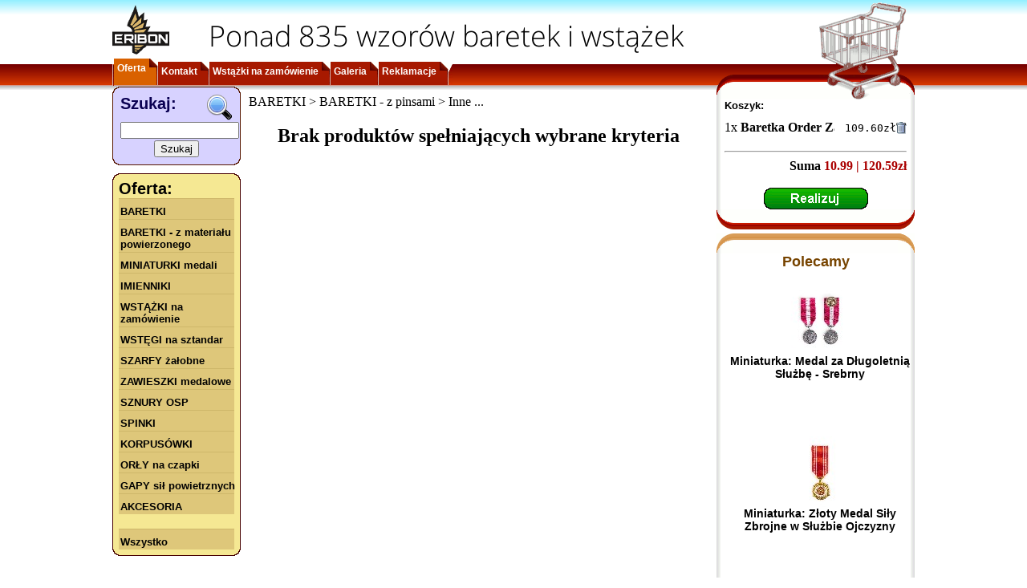

--- FILE ---
content_type: text/html; charset=UTF-8
request_url: https://baretki.eu/index.php?kategoria=136&strona=16&dodaj=3221&rand=5
body_size: 3244
content:
<!DOCTYPE html PUBLIC "-//W3C//DTD XHTML 1.0 Transitional//EN"
        "http://www.w3.org/TR/xhtml1/DTD/xhtml1-transitional.dtd">
<html xmlns="http://www.w3.org/1999/xhtml" xml:lang="pl" lang="pl">
<head>
    <script async src="//pagead2.googlesyndication.com/pagead/js/adsbygoogle.js"></script>
    <script>
      (adsbygoogle = window.adsbygoogle || []).push({
        google_ad_client: "ca-pub-3911907195812589",
        enable_page_level_ads: true
      });
    </script>
    <meta http-equiv="Content-Type" content="application/xhtml+xml; charset=utf-8"/>
    <title>www.Baretki.eu - produkcja baretek, wstażki, imienniki</title>
    <meta name="Author" content="Dariusz Prochownik"/>
    <meta name="keywords"
          content="baretki, baretka, odznaczenie, odznaczenia, medal, medale, order, ordery, sklep internetowy"/>
    <meta name="description"
          content="Od lat tworzymy baretki dla różnych służb mundurowych. Jeżeli potrzebujesz baretki do swojego odznaczenia na tej stronie możesz ją zamówić. Wykonujemy również niestandardowe zamówienia."/>
    <meta name="robots" content="index,follow"/>
    <link rel="stylesheet" href="css/font-eribon4.min.css" type="text/css"/>
    <link rel="stylesheet" href="https://baretki.eu/css/layout35.min.css?_r=3" type="text/css"/>
    <script language="javascript" type="text/javascript">
        
        var pageURL = "https://baretki.eu/";
        var sessionx = "6a89d63309925c225575e1c077cec0008bdefac5";
                        var salt = "135815606971f16896e57814984343";
        
    </script>
    <script language="javascript" src="https://baretki.eu/js/jquery.min.js?_av=6" type="text/javascript"></script>
    <script language="javascript" src="https://baretki.eu/js/jquery.json.min.js?_av=6" type="text/javascript"></script>
    <script language="javascript" src="https://baretki.eu/js/encoder.min.js?_av=6" type="text/javascript"></script>
    <script language="javascript" src="https://baretki.eu/js/jquery.lightbox.min.js?_av=6" type="text/javascript"></script>
    <script language="javascript" src="https://baretki.eu/js/jquery.ui.min.js?_av=6" type="text/javascript"></script>
    <link rel="stylesheet" href="https://baretki.eu/css/jquery.lightbox.css?_av=6" type="text/css"/>
    <script language="javascript" src="https://baretki.eu/js/site.min.js?_av=6" type="text/javascript"></script>
    <link rel="shortcut icon" href="site.ico"/>
    
                <script language="javascript" src="https://baretki.eu/js/jquery.validate.min.js?_av=6" type="text/javascript"></script>
            <script language="javascript" src="https://baretki.eu/js/messages_pl.js?_av=6" type="text/javascript"></script>
            <script language="javascript" src="https://baretki.eu/js/products.min.js?_av=6" type="text/javascript"></script>
            <script language="javascript" src="https://baretki.eu/js/menuscroller2.min.js?_av=6" type="text/javascript"></script>
            <script language="javascript" src="https://baretki.eu/js/lmenu5.min.js?_av=6" type="text/javascript"></script>
            <script language="javascript" src="https://baretki.eu/js/tmenu.min.js?_av=6" type="text/javascript"></script>
            <script language="javascript" src="js/promoted.min.js?_av=6" type="text/javascript"></script>
                    
    
</head>
<body>
<div id="fb-root"></div>
<div id="canvas">
    <div id="sub-canvas">
        <div id="header" class="logo">
            <div class="head-info">Ponad 835 wzorów baretek i wstążek</div>
                                            </div>
        <div id="tmenu"><ul>
  <li class="start">&nbsp;</li>
    <li class="tmenu_item sel"><div><a class="std" href="https://baretki.eu/index.php">Oferta</a></div></li>
    <li class="tmenu_item"><div><a class="std" href="https://baretki.eu/contact.php">Kontakt</a></div></li>
    <li class="tmenu_item"><div><a class="std" href="https://baretki.eu/wstazki_na_zamowienie.php">Wstążki na zamówienie</a></div></li>
    <li class="tmenu_item"><div><a class="std" href="https://sites.google.com/site/wwwbaretkieu/">Galeria</a></div></li>
    <li class="tmenu_item"><div><a class="std" href="reklamacje.php">Reklamacje</a></div></li>
    <li class="end">&nbsp;</li>
</ul>
<div class="user_data">
</div>

</div>
                <div id="content" class="tbl">
                        <div class="lcolumn">
                <div class="lcolumn-content">
                    <table class="search_box" border="0" cellspacing="0" cellpadding="0">
  <tr><td class="tl"/><td class="tc"/><td class="tr"/></tr>
  <tr>
    <td class="ml"/>
    <td class="mc">
            <form action="https://baretki.eu/index.php?kategoria=-1" name="szukaj" method="post">
        <table class="search_params">
          <tr><td class="tal tam search_label">Szukaj:<img class="right" src="https://baretki.eu/img/layout/search/loup.gif"/></td></tr>
          <tr><td class="tal"><input type="edit" name="search_text" class="search_text"/></td></tr>
          <tr><td class="tac"><input type="submit" value="Szukaj"/></td></tr>
        </table>
      </form>
    </td>
    <td class="mr"/>
  </tr>
  <tr><td class="bl"/><td class="bc"/><td class="br"/></tr>
</table>                    
                                                    <table class="lmenu" border="0" cellspacing="0" cellpadding="0">
        <tr>
            <td class="tl"/>
            <td class="tc"/>
            <td class="tr"/>
        </tr>
        <tr>
            <td class="ml"/>
            <td class="mc">
                <p class="lmenu_label">Oferta:</p>
                <div id="lmenu_items" style="display:none">
                                                <a href="javascript:" class="std">BARETKI</a>
            <div>
                                            <a href="javascript:" class="std">BARETKI  -  z pinsami</a>
            <div>
                                                            <a href="https://baretki.eu/index.php?kategoria=120" class="std products-owner">Wojsko Polskie</a>
                                                                    <a href="https://baretki.eu/index.php?kategoria=121" class="std products-owner">Wojsko (zagraniczne)</a>
                                                                    <a href="https://baretki.eu/index.php?kategoria=122" class="std products-owner">Straż Pożarna</a>
                                                                    <a href="https://baretki.eu/index.php?kategoria=123" class="std products-owner">Policja</a>
                                                                    <a href="https://baretki.eu/index.php?kategoria=133" class="std products-owner">Łowiectwo</a>
                                                                    <a href="https://baretki.eu/index.php?kategoria=124" class="std products-owner">PCK</a>
                                                                    <a href="https://baretki.eu/index.php?kategoria=125" class="std products-owner">Kombatanckie</a>
                                                                    <a href="https://baretki.eu/index.php?kategoria=163" class="std products-owner">Krwiodawstwo</a>
                                                                    <a href="https://baretki.eu/index.php?kategoria=126" class="std products-owner">Kultura/Edukacja</a>
                                                                    <a href="https://baretki.eu/index.php?kategoria=127" class="std products-owner">Straż Graniczna Służba Celna</a>
                                                                    <a href="https://baretki.eu/index.php?kategoria=128" class="std products-owner">Służba Więzienna</a>
                                                                    <a href="https://baretki.eu/index.php?kategoria=162" class="std products-owner">Straż Miejska</a>
                                                                    <a href="https://baretki.eu/index.php?kategoria=129" class="std products-owner">Harcerstwo</a>
                                                                    <a href="https://baretki.eu/index.php?kategoria=132" class="std products-owner">LOK</a>
                                                                    <a href="https://baretki.eu/index.php?kategoria=135" class="std products-owner">Samorządowe</a>
                                                                    <a href="https://baretki.eu/index.php?kategoria=130" class="std products-owner">Górnictwo</a>
                                                                    <a href="https://baretki.eu/index.php?kategoria=131" class="std products-owner">PTTK/Turystyka</a>
                                                                    <a href="https://baretki.eu/index.php?kategoria=134" class="std products-owner">Rosja, ZSRR</a>
                                                                    <span class="sel2">Inne ...</span>
                                                                    <a href="https://baretki.eu/index.php?kategoria=137" class="std products-owner">Inne</a>
                                    </div>
                                        <a href="javascript:" class="std">BARETKI  -  przyszywane</a>
            <div>
                                                            <a href="https://baretki.eu/index.php?kategoria=6" class="std products-owner">Wojsko Polskie</a>
                                                                    <a href="https://baretki.eu/index.php?kategoria=24" class="std products-owner">Wojsko (zagraniczne)</a>
                                                                    <a href="https://baretki.eu/index.php?kategoria=4" class="std products-owner">Straż Pożarna</a>
                                                                    <a href="https://baretki.eu/index.php?kategoria=2" class="std products-owner">Policja</a>
                                                                    <a href="https://baretki.eu/index.php?kategoria=13" class="std products-owner">PCK</a>
                                                                    <a href="https://baretki.eu/index.php?kategoria=1" class="std products-owner">Kombatanckie</a>
                                                                    <a href="https://baretki.eu/index.php?kategoria=164" class="std products-owner">Krwiodawstwo</a>
                                                                    <a href="https://baretki.eu/index.php?kategoria=14" class="std products-owner">Kultura/Edukacja</a>
                                                                    <a href="https://baretki.eu/index.php?kategoria=3" class="std products-owner">Straż Graniczna Służba Celna</a>
                                                                    <a href="https://baretki.eu/index.php?kategoria=5" class="std products-owner">Służba Więzienna</a>
                                                                    <a href="https://baretki.eu/index.php?kategoria=67" class="std products-owner">Straż Miejska</a>
                                                                    <a href="https://baretki.eu/index.php?kategoria=7" class="std products-owner">Harcerstwo</a>
                                                                    <a href="https://baretki.eu/index.php?kategoria=9" class="std products-owner">Górnictwo</a>
                                                                    <a href="https://baretki.eu/index.php?kategoria=11" class="std products-owner">PTTK/Turystyka</a>
                                                                    <a href="https://baretki.eu/index.php?kategoria=10" class="std products-owner">LOK</a>
                                                                    <a href="https://baretki.eu/index.php?kategoria=12" class="std products-owner">Łowiectwo</a>
                                                                    <a href="https://baretki.eu/index.php?kategoria=40" class="std products-owner">Rosja, ZSRR</a>
                                                                    <a href="https://baretki.eu/index.php?kategoria=59" class="std products-owner">Samorządowe</a>
                                                                    <a href="https://baretki.eu/index.php?kategoria=15" class="std products-owner">Inne</a>
                                    </div>
                                        <a href="javascript:" class="std">CYFRY, akcesoria</a>
            <div>
                                                            <a href="https://baretki.eu/index.php?kategoria=174" class="std products-owner">Motylkowa zatyczka</a>
                                                                    <a href="https://baretki.eu/index.php?kategoria=139" class="std products-owner">Cyfry</a>
                                    </div>
                        </div>
                                                        <a href="https://baretki.eu/index.php?kategoria=169" class="std products-owner">BARETKI  -  z materiału powierzonego</a>
                                                                    <a href="https://baretki.eu/index.php?kategoria=108" class="std products-owner">MINIATURKI medali</a>
                                                                    <a href="https://baretki.eu/index.php?kategoria=61" class="std products-owner">IMIENNIKI</a>
                                                                    <a href="https://baretki.eu/index.php?kategoria=188" class="std products-owner">WSTĄŻKI na zamówienie</a>
                                                                    <a href="https://baretki.eu/index.php?kategoria=167" class="std products-owner">WSTĘGI na sztandar</a>
                                                                    <a href="https://baretki.eu/index.php?kategoria=168" class="std products-owner">SZARFY żałobne</a>
                                                                    <a href="https://baretki.eu/index.php?kategoria=156" class="std products-owner">ZAWIESZKI medalowe</a>
                                                                    <a href="https://baretki.eu/index.php?kategoria=182" class="std products-owner">SZNURY OSP</a>
                                                    <a href="javascript:" class="std">SPINKI</a>
            <div>
                                                            <a href="https://baretki.eu/index.php?kategoria=171" class="std products-owner">Straż Pożarna</a>
                                                                    <a href="https://baretki.eu/index.php?kategoria=172" class="std products-owner">Wyjściowe</a>
                                    </div>
                                                        <a href="https://baretki.eu/index.php?kategoria=106" class="std products-owner">KORPUSÓWKI</a>
                                                                    <a href="https://baretki.eu/index.php?kategoria=114" class="std products-owner">ORŁY na czapki</a>
                                                    <a href="javascript:" class="std">GAPY sił powietrznych</a>
            <div>
                                                            <a href="https://baretki.eu/index.php?kategoria=178" class="std products-owner">Kategoria 1</a>
                                    </div>
                                        <a href="javascript:" class="std">AKCESORIA</a>
            <div>
                                                            <a href="https://baretki.eu/index.php?kategoria=157" class="std products-owner">INNE</a>
                                    </div>
                            <br/>
                                                <a href="https://baretki.eu/index.php?kategoria=wszystko" class="std products-owner">Wszystko</a>
                                        </div>
            </td>
            <td class="mr"/>
        </tr>
        <tr>
            <td class="bl"/>
            <td class="bc"/>
            <td class="br"/>
        </tr>
    </table>
                    
                </div>
            </div>
            <div id="content-cell">
                <div id="content-cell-body">
                                        
                        <table class="asyncMsg">
	<tr><td class="etl"/><td class="etc"/><td class="etr"/></tr>
	<tr><td class="eml"/><td class="emc red_bold errMsg">
			&nbsp;
	</td><td class="emr"/></tr>
	<tr><td class="ebl"/><td class="ebc"/><td class="ebr"/></tr>
</table>                        
    
            <div class="position-info"></div>
                        <div style="text-align: center">
            <h2>Brak produktów spełniających wybrane kryteria</h2>
        </div>
        
        <div class="pages">
        <b>Strony</b>&nbsp;
                                    <a class="page_num std" href="https://baretki.eu/index.php?kategoria=136&amp;dodaj=3221&amp;rand=5&amp;strona=1">1</a>
                                                <a class="page_num std" href="https://baretki.eu/index.php?kategoria=136&amp;dodaj=3221&amp;rand=5&amp;strona=2">2</a>
                                                <a class="page_num std" href="https://baretki.eu/index.php?kategoria=136&amp;dodaj=3221&amp;rand=5&amp;strona=3">3</a>
                                                <a class="page_num std" href="https://baretki.eu/index.php?kategoria=136&amp;dodaj=3221&amp;rand=5&amp;strona=4">4</a>
                                                <div class="page_num current">5</div>
                        </div>
<div class="products-loader-error" style="display: none"></div>
<div class="products-loader" style="display:none" data-current-page="16" data-page-count="5" data-page-category-id="136" is-visible="false" >
    Pobieram kolejne produkty<br/>
    Proszę czekać
</div>
                    
                                    </div>
            </div>
                            </div>
    </div>
    
        <div id="cart-canvas" class="cart">
            <table class="cart layout"><tr><td class="tl">&nbsp;</td><td class="tc">&nbsp;</td><td class="tr">&nbsp;</td></tr></table>            <div class="rcolumn-content">
                <table class="cart layout">
	<tr>
		<td class="ml">&nbsp;</td>
		<td class="mc">
			<p class="cart_label">Koszyk:</p>
			<div class="cart_items">
				<table class="cart_items" cellpadding="0" cellspacing="0">
											<tr class="prod_3221">
							<td class="name"><span class="count">1</span>x&nbsp;<a href="https://baretki.eu/produkt.php?produkt=3221&rand=1" title="Baretka Order Zasługi Rzeczypospolitej Polskiej – Krzyż Wielki (przypinane na pinsie)"><b>Baretka Order Zasługi Rzeczypospolitej Polskiej – Krzyż Wielki (przypinane na pinsie)</b></a></td>
							<td class="price"><pre><span class="price">109.60</span>zł<a class="trash_button" href="https://baretki.eu/index.php?kategoria=136&amp;strona=16&amp;czysc=3221&amp;rand=2">&nbsp;</a></pre></td>
						</tr>
										
					<tr><td colspan="2"><hr/></td></tr>
					<tr><td class="ar" colspan="2"><b>Suma&nbsp;</b><span class="kwota">10.99 | 120.59zł</span></td></tr>
					<tr><td colspan="2" class="ac"><br/><a class="green_button2" href="https://baretki.eu/zamowienie.php">&nbsp;</a></td></tr>
				</table>
			</div>
			<div class="cart_noitems undisplayed">
				<p id="empty_cart_message">Jeszcze nic nie dodano do koszyka</p>
			</div>
		</td>
		<td class="mr">&nbsp;</td>
	</tr>
</table>
<table class="cart layout"><tr><td class="bl">&nbsp;</td><td class="bc">&nbsp;</td><td class="br">&nbsp;</td></tr></table>                			
<table class="promoted layout top"><tr><td class="tl">&nbsp;</td><td class="tc">&nbsp;</td><td class="tr">&nbsp;</td></tr></table>
<table class="promoted" border="0" cellspacing="0" cellpadding="0">					
	<tr>
		<td class="ml"/>
		<td class="mc">
			<span class="title">Polecamy</span>
																						<a class="img promo" style="background-image:url(img/products/file_66f57650d09a9.jpg)" href="https://baretki.eu/produkt.php?produkt=3935&rand=3">
												Miniaturka: Medal za Długoletnią Służbę - Srebrny		
											</a>									
																										<a class="img promo" style="background-image:url(img/products/file_6942fa72e59db.jpg)" href="https://baretki.eu/produkt.php?produkt=4401&rand=4">
												Miniaturka: Złoty Medal Siły Zbrojne w Służbie Ojczyzny		
											</a>									
																										<a class="img promo" style="background-image:url(img/products/file_68c6e479cecf7.jpg)" href="https://baretki.eu/produkt.php?produkt=4372&rand=6">
												Miniaturka: Brązowy Medal Wojska Polskiego		
											</a>									
									</td>
		<td class="mr"/>
	</tr>					
</table>
<table class="promoted layout"><tr><td class="bl">&nbsp;</td><td class="bc">&nbsp;</td><td class="br">&nbsp;</td></tr></table>
            </div>
        </div>
    
</div>
</body>
</html>

--- FILE ---
content_type: text/html; charset=utf-8
request_url: https://www.google.com/recaptcha/api2/aframe
body_size: 266
content:
<!DOCTYPE HTML><html><head><meta http-equiv="content-type" content="text/html; charset=UTF-8"></head><body><script nonce="_uc5Hh2I6LexIgMgkdK3gA">/** Anti-fraud and anti-abuse applications only. See google.com/recaptcha */ try{var clients={'sodar':'https://pagead2.googlesyndication.com/pagead/sodar?'};window.addEventListener("message",function(a){try{if(a.source===window.parent){var b=JSON.parse(a.data);var c=clients[b['id']];if(c){var d=document.createElement('img');d.src=c+b['params']+'&rc='+(localStorage.getItem("rc::a")?sessionStorage.getItem("rc::b"):"");window.document.body.appendChild(d);sessionStorage.setItem("rc::e",parseInt(sessionStorage.getItem("rc::e")||0)+1);localStorage.setItem("rc::h",'1769075051028');}}}catch(b){}});window.parent.postMessage("_grecaptcha_ready", "*");}catch(b){}</script></body></html>